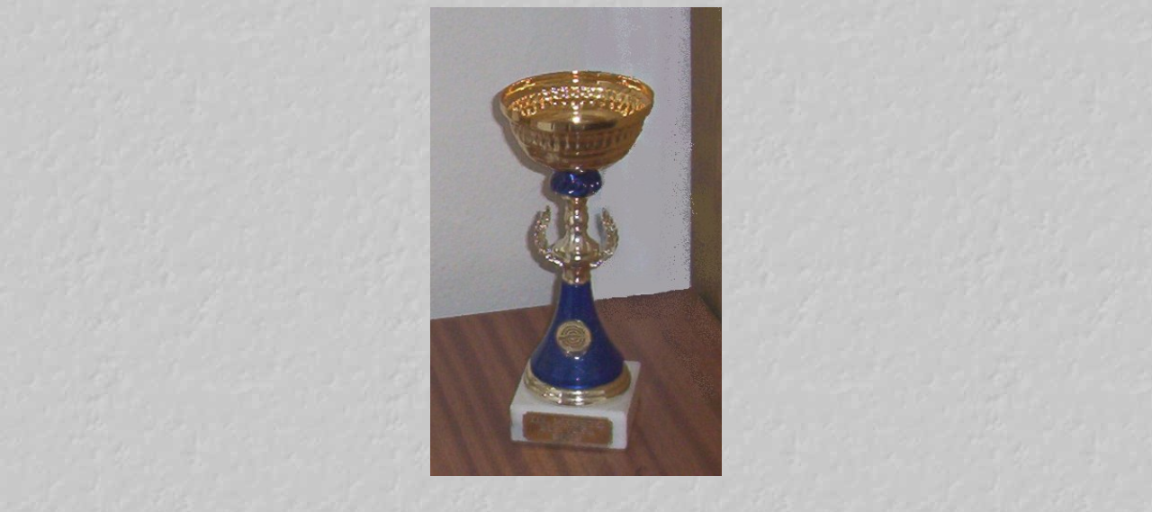

--- FILE ---
content_type: text/html
request_url: http://www.zssebechleby.edu.sk/pohar2.htm
body_size: 385
content:
<html>

<head>
<meta http-equiv="Content-Type" content="text/html; charset=windows-1250">
<meta name="GENERATOR" content="Microsoft FrontPage 4.0">
<meta name="ProgId" content="FrontPage.Editor.Document">
<title>Úspechy</title>
</head>

<body background="podklad.jpg">

<p align="center"><img border="0" src="pohar2.jpg" width="324" height="521"></p>

</body>

</html>
